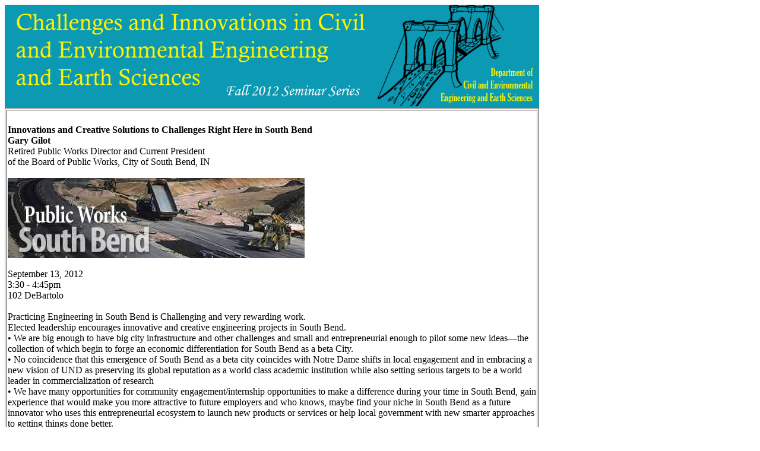

--- FILE ---
content_type: text/html; charset=UTF-8
request_url: https://www3.nd.edu/~coast/jjwteach/www/www/2012%20Fall%20Flyers/Gilot/gilot.html
body_size: 1770
content:
<!DOCTYPE html PUBLIC "-//W3C//DTD XHTML 1.0 Transitional//EN" "http://www.w3.org/TR/xhtml1/DTD/xhtml1-transitional.dtd">
<html xmlns="http://www.w3.org/1999/xhtml">
<head>
<meta http-equiv="Content-Type" content="text/html; charset=utf-8" />
<title>Gilot</title>
<style type="text/css">
.gfhgffg {
	text-align: left;
}
.gfhgffg em {
	font-weight: bold;
}
.gfhgffg em {
	font-weight: normal;
}
fgfg {
	font-style: italic;
}
dfhgdg {
	font-style: italic;
}
em {
	font-style: italic;
}
sdfsdf {
	font-style: normal;
}
.gfhgffg em {
	font-style: normal;
}
</style>
</head>

<body>
<img src="../Fall2012banner.jpg" width="900" height="174" />
<table width="900" height="818" border="1">
  <tr>
    <td height="812"><p align="center" class="gfhgffg"><strong>Innovations and Creative Solutions to  Challenges Right Here in South Bend</strong><br />
        <strong>Gary Gilot</strong>                                                                                                                         <br />
        <em>Retired Public Works Director and Current  President                                             <br />
        of the Board of Public Works, City of South Bend, IN<br />
        <br />
        <em><em><img src="Gilot_image_public_works_southbend.jpg" width="500" height="135" /></em></em><br />
        <br />
        September  13, 2012<br />
        3:30 - 4:45pm<br />
        102 DeBartolo
                                                    </em><br />
        <br />
      Practicing Engineering in South Bend is Challenging and very  rewarding work.<em><br />
      </em>Elected leadership encourages innovative and  creative engineering projects in South Bend.<br />
      • We are  big enough to have big city infrastructure and other challenges and small and  entrepreneurial enough to pilot some new ideas—the collection of which begin to  forge an economic differentiation for South Bend as a beta City.<br />
      • No  coincidence that this emergence of South Bend as a beta city coincides with  Notre Dame shifts in local engagement and in embracing a new vision of UND as  preserving its global reputation as a world class academic institution while  also setting serious targets to be a world leader in commercialization of  research<br />
      • We have  many opportunities for community engagement/internship opportunities to make a  difference during your time in South Bend, gain experience that would make you  more attractive to future employers and who knows, maybe find your niche in  South Bend as a future innovator who uses this entrepreneurial ecosystem to  launch new products or services or help local government with new smarter  approaches to getting things done better.<br />
      • From  Safe Drinking Water to Wastewater Treatment to CSO Technology to Green Solutions;  From LED signals to Metronet to high performance computers as innovative Park  Conservatory Greenhouse Heating Solutions—we have great stories of local  collaboration and innovation to share<br />
      • Will  your innovation be the next great story to share?<br />
  <br />
    Gary A. Gilot is the retired Director of Public Works for the City of South  Bend. He continues volunteer service to the City serving as President of the  Board of Public Works. Gary earned his Bachelor of Science degree in Civil and  Environmental Engineering from Clarkson University in Upstate New York (1978),  and an MBA from Indiana University at South Bend (1985). He is a licensed  Professional Engineer in Indiana (since 1982). As Public Works Director for the  City of South he was responsible for water, sewer, street and other public  infrastructure. Gary has been engaged in applied research and commercialization  of research through his years in public service. He has an aggregate of 28  years of municipal environmental stewardship experience. Gary gained prior  knowledge and experience as an Environmental Engineering consultant for 6  years. Gary is a recipient of the Ivan H. Brinegar municipal management award  through the Indiana Association of Cities and Towns. Gary was selected as the  nation&rsquo;s 2010 &ldquo;Public Works Leader of the Year.&rdquo; for innovation in local  government by American City &amp; County magazine.</p></td>
  </tr>
</table>
</body>
</html>
